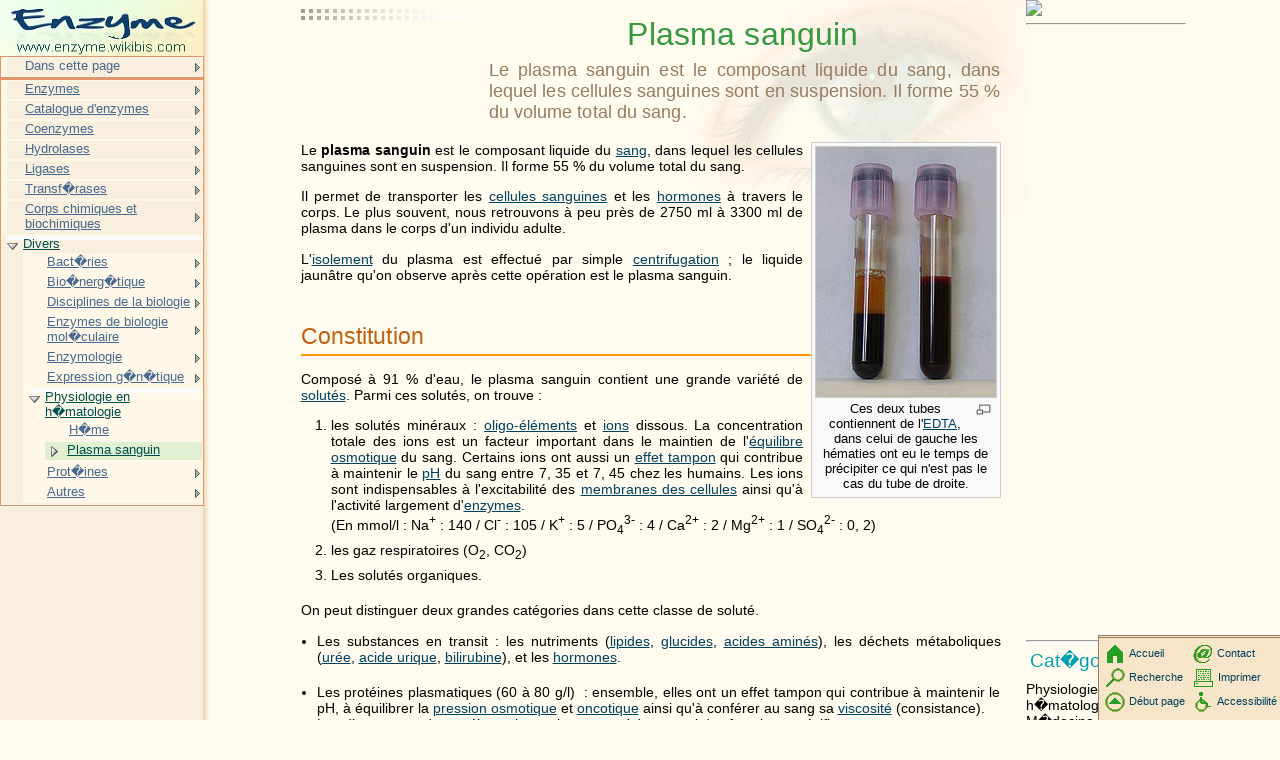

--- FILE ---
content_type: text/html; charset=UTF-8
request_url: http://www.enzyme.wikibis.com/plasma_sanguin.php
body_size: 13174
content:
<!DOCTYPE HTML PUBLIC "-//W3C//DTD HTML 4.01 Transitional//EN" "http://www.w3c.org/TR/1999/REC-html401-19991224/loose.dtd">
<HTML><!-- InstanceBegin template="Templates/modele_2008.dwt" codeOutsideHTMLIsLocked="false" --><HEAD>
<META http-equiv=Content-Type content="text/html; charset=iso-8859-1">
<!-- InstanceBeginEditable name="doctitle" -->
    <title>Plasma sanguin</title>
<!-- InstanceEndEditable -->
<!-- InstanceBeginEditable name="head" -->
    <meta name="description" content="Le plasma sanguin est le composant liquide du sang, dans lequel les cellules sanguines sont en suspension.">
<!-- InstanceEndEditable -->
<meta name="keywords" content="Ornithine d&eacute;carboxylase,Homonymie,Acide amin&eacute;,Ana&eacute;robiose,Bact&eacute;riologie,Carboxyle,EC,Enzyme,Lyase,Moeller (milieu),ODC">
<LINK href="http://www.wikibis.com/menu_fichiers/css_layout.css" type="text/css" rel=stylesheet>
<LINK href="http://www.wikibis.com/menu_fichiers/css_menus.css" type="text/css" rel=stylesheet>
<LINK href="http://www.wikibis.com/images/wiki_extract.css" type="text/css" rel=stylesheet>
<!--[if lt IE 7]>
	<SCRIPT src="http://www.wikibis.com/menu_fichiers/ie6_functions.js" type=text/javascript></SCRIPT>
	<LINK href="http://www.wikibis.com/menu_fichiers/ie6_styles.css" type="text/css" rel=stylesheet>
<![endif]-->
<link rel="stylesheet" type="text/css" href="http://www.wikibis.com/menu_fichiers/css_imprimante.css" media="print">
<SCRIPT src="http://www.wikibis.com/menu_fichiers/redim_functions.js" type=text/javascript></SCRIPT>
</HEAD>
<BODY>
<DIV id="content">
<div id="pubhautgauche" class="noimp">	<script type="text/javascript"><!--
		google_ad_client = "pub-6100875817574199";
		/* Wikibis Th�matique 180x90-01/08/08 */
		google_ad_slot = "4831590731";
		google_ad_width = 180;
		google_ad_height = 90;
	//-->
	</script>
	<script type="text/javascript"
		src="http://pagead2.googlesyndication.com/pagead/show_ads.js">
	</script></div>
<a name="haut"></a>
<!-- InstanceBeginEditable name="Contenu" -->

<h1>Plasma sanguin</h1>
<h2 class="stincagen">Le plasma sanguin est le composant liquide du sang, dans lequel les cellules sanguines sont en suspension. Il forme 55&nbsp;% du volume total du sang.</h2>

		
<div id="pubdroitevert" class="noimp">
	<a href="http://www.editions-humanis.com/nouveau.php" target="_blank"><img src="http://editions-humanis.com/Pubs/pub-humanis.jpg"></a>

  
   <hr>
   <div style="top:607px;width:160px">
	<script async src="//pagead2.googlesyndication.com/pagead/js/adsbygoogle.js"></script>
	<!-- Wikibis Adaptable -->
	<ins class="adsbygoogle"
	     style="display:block"
	     data-ad-client="ca-pub-4435944207080620"
	     data-ad-slot="3085642595"
	     data-ad-format="auto"></ins>
	<script>
		(adsbygoogle = window.adsbygoogle || []).push({});
	</script>
   </div>	<hr>

	<h3>Cat�gories :</h3>
	<p>Physiologie en h�matologie - M�decine transfusionnelle</p>
</div>
<div id="bodyContent">

			
			
									
			

<div class="thumb tright">
<div class="thumbinner" style="width:182px;"><a target="_blank" href="http://fr.wikipedia.org/wiki/Fichier:Blut-EDTA.jpg" class="image"><img alt="" src="illustrations/180px-blut-edta.jpg" width="180" height="250" class="thumbimage" /></a>
<div class="thumbcaption">
<div class="magnify"><a target="_blank" href="http://fr.wikipedia.org/wiki/Fichier:Blut-EDTA.jpg" class="internal" title="Agrandir"><img src="illustrations/magnify-clip.png" width="15" height="11" alt="" /></a></div>
Ces deux tubes contiennent de  l&#39;<a target="_blank" href="http://www.nutriment.wikibis.com/edta.php" title="EDTA">EDTA</a>,   dans  celui de  gauche les  h&eacute;maties ont eu le  temps de  pr&eacute;cipiter ce qui n&#39;est  pas le  cas du  tube de  droite. </div>
</div>
</div>
<p>Le <b>plasma sanguin</b> est  le  composant liquide du  <a target="_blank" href="http://www.hormone.wikibis.com/sang.php" title="Sang">sang</a>,   dans  lequel les  cellules sanguines sont  en  suspension. Il  forme 55&nbsp;% du  volume total du  sang. </p>
<p>Il permet de  transporter les  <a target="_blank" href="http://www.wikanatomie.com/cellule_sanguine.php" title="Cellule sanguine">cellules sanguines</a> et  les  <a target="_blank" href="http://www.sexophysio.com/hormone.php" title="Hormone">hormones</a> &agrave;  travers le  corps. Le  plus souvent,   nous retrouvons &agrave;  peu pr&egrave;s de  2750 ml &agrave;  3300 ml de  plasma dans  le  corps d&#39;un individu adulte. </p>
<p>L&#39;<a target="_blank" href="http://fr.wikipedia.org/wiki/Isolement#Biologie_et_chimie" title="Isolement">isolement</a> du  plasma est  effectu&eacute; par simple <a target="_blank" href="http://fr.wikipedia.org/wiki/Centrifugation" title="Centrifugation">centrifugation</a>&nbsp;; le  liquide jaun&acirc;tre qu&#39;on observe apr&egrave;s cette op&eacute;ration est  le  plasma sanguin. </p>


<h2> <span class="mw-headline" id="Constitution">Constitution</span></h2>
<p>Compos&eacute; &agrave;  91&nbsp;% d&#39;eau,   le  plasma sanguin contient une grande vari&eacute;t&eacute; de  <a target="_blank" href="http://www.chimiegenerale.com/solute.php" title="Solut&eacute;">solut&eacute;s</a>. Parmi ces solut&eacute;s,   on trouve&nbsp;:</p>
<ol>
<li>les solut&eacute;s min&eacute;raux&nbsp;: <a target="_blank" href="http://www.nutrition.wikibis.com/oligo-element.php" title="Oligo-&eacute;l&eacute;ments" class="mw-redirect">oligo-&eacute;l&eacute;ments</a> et  <a target="_blank" href="http://www.chimie-analytique.wikibis.com/ion.php" title="Ion">ions</a> dissous. La concentration totale des  ions est  un facteur important dans  le  maintien de  l&#39;<a target="_blank" href="http://fr.wikipedia.org/wiki/Isotonie" title="Isotonie">&eacute;quilibre osmotique</a> du  sang. Certains ions ont aussi un <a target="_blank" href="http://www.chimie-analytique.wikibis.com/solution_tampon.php" title="Effet tampon" class="mw-redirect">effet tampon</a> qui contribue &agrave;  maintenir le  <a target="_blank" href="http://www.bonne-mesure.com/potentiel_hydrogene.php" title="Potentiel hydrog&egrave;ne">pH</a> du  sang entre 7,  35 et  7,  45 chez les  humains. Les  ions sont  indispensables &agrave;  l&#39;excitabilit&eacute; des  <a target="_blank" href="http://fr.wikipedia.org/wiki/Membrane_(biologie)" title="Membrane cellulaire" class="mw-redirect">membranes des  cellules</a> ainsi qu&#39;&agrave; l&#39;activit&eacute; largement d&#39;<a href="enzyme.php" title="Enzyme">enzymes</a>. <br />
 (En mmol/l&nbsp;: Na<sup>+</sup>&nbsp;: 140 / Cl<sup>-</sup>&nbsp;: 105 / K<sup>+</sup>&nbsp;: 5 / PO<sub>4</sub><sup>3-</sup>&nbsp;: 4 / Ca<sup>2+</sup>&nbsp;: 2 / Mg<sup>2+</sup>&nbsp;: 1 / SO<sub>4</sub><sup>2-</sup>&nbsp;: 0,  2) </li>
<li>les gaz respiratoires (O<sub>2</sub>,   CO<sub>2</sub>) </li>
<li>Les solut&eacute;s organiques. </li>
</ol>
<p>On peut distinguer deux grandes cat&eacute;gories dans  cette classe de  solut&eacute;. </p>
<ul>
<li>Les substances en  transit&nbsp;: les  nutriments (<a target="_blank" href="http://www.nutrition.wikibis.com/lipide.php" title="Lipide">lipides</a>,   <a target="_blank" href="http://www.glucide.wikibis.com/glucide.php" title="Glucide">glucides</a>,   <a href="acide_amine.php" title="Acides amin&eacute;s" class="mw-redirect">acides amin&eacute;s</a>),   les  d&eacute;chets m&eacute;taboliques (<a target="_blank" href="http://www.lagrandepoubelle.com/wikibis/ecologie/uree.php" title="Ur&eacute;e">ur&eacute;e</a>,   <a target="_blank" href="http://www.lagrandepoubelle.com/wikibis/ecologie/acide_urique.php" title="Acide urique">acide urique</a>,   <a target="_blank" href="http://fr.wikipedia.org/wiki/Bilirubine" title="Bilirubine">bilirubine</a>),   et  les  <a target="_blank" href="http://www.sexophysio.com/hormone.php" title="Hormone">hormones</a>. </li>
</ul>
<ul>
<li>Les prot&eacute;ines plasmatiques (60 &agrave;  80 g/l) &nbsp;: ensemble,   elles ont un effet tampon qui contribue &agrave;  maintenir le  pH,   &agrave;  &eacute;quilibrer la <a target="_blank" href="http://fr.wikipedia.org/wiki/Osmose" title="Pression osmotique" class="mw-redirect">pression osmotique</a> et  <a target="_blank" href="http://fr.wikipedia.org/wiki/Osmose#Pression_osmotique" title="Pression oncotique" class="mw-redirect">oncotique</a> ainsi qu&#39;&agrave; conf&eacute;rer au sang sa <a target="_blank" href="http://www.bonne-mesure.com/viscosite.php" title="Viscosit&eacute;">viscosit&eacute;</a> (consistance). <br />
Les divers types de  prot&eacute;ines plasmatiques poss&egrave;dent aussi des  fonctions sp&eacute;cifiques. </li>
</ul>
<div id="pubinter" class="noimp"></div>
<h2> <span class="mw-headline" id="Les_prot.C3.A9ines_plasmatiques">Les prot&eacute;ines plasmatiques</span></h2>
<p>Le plasma contiendrait trois cents prot&eacute;ines diff&eacute;rentes. </p>
<p>Les prot&eacute;ines les  plus repr&eacute;sent&eacute;es en  proportion sont  les  suivantes&nbsp;:</p>
<ul>
<li><a target="_blank" href="http://www.proteine.wikibis.com/albumine.php" title="Albumine">Albumine</a>. &nbsp;: + de  50&nbsp;%</li>
<li><a target="_blank" href="http://www.glucide.wikibis.com/anticorps.php" title="Anticorps">Anticorps</a> (= Immunoglobulines) &nbsp;: 20&nbsp;% (principalement des  IgG) </li>
<li><a target="_blank" href="http://www.glucide.wikibis.com/fibrinogene.php" title="Fibrinog&egrave;ne">Fibrinog&egrave;ne</a>&nbsp;: 5&nbsp;%</li>
<li>Alpha 1 antitrypsine&nbsp;: 4&nbsp;%</li>
<li>Alpha 2 macroglobuline&nbsp;: 4&nbsp;%</li>
<li><a target="_blank" href="http://fr.wikipedia.org/wiki/Transferrine" title="Transferrine">Transferrine</a>&nbsp;: 3&nbsp;%</li>
<li><a target="_blank" href="http://www.nutriment.wikibis.com/lipoproteine.php" title="Lipoprot&eacute;ine">Lipoprot&eacute;ines</a> (<a target="_blank" href="http://fr.wikipedia.org/wiki/HDL" title="HDL">HDL</a> et  <a target="_blank" href="http://fr.wikipedia.org/wiki/LDL" title="LDL">LDL</a>) &nbsp;: 8&nbsp;%</li>
</ul>
<p>Cependant m&ecirc;me des  prot&eacute;ines faiblement repr&eacute;sent&eacute;es en  quantit&eacute; peuvent avoir des  fonctions principales pour l&#39;organisme. </p>
<p>On peut distinguer plusieurs grandes cat&eacute;gories de  fonctions assum&eacute;es par les  prot&eacute;ines plasmatiques&nbsp;:</p>
<h3> <span class="mw-headline" id="Grandes_fonctions_des_prot.C3.A9ines_plasmatiques">Grandes fonctions des  prot&eacute;ines plasmatiques</span></h3>
<h4> <span class="mw-headline" id="Le_maintien_de_la_pression_oncotique_des_vaisseaux">Le maintien de  la pression oncotique des  vaisseaux</span></h4>
<p> (maintien de  l&#39;eau dans  les  vaisseaux) </p>
<p>L&#39;albumine,   comme prot&eacute;ine majoritaire,   est  principale pour cette fonction. En  cas d&#39;<a target="_blank" href="http://www.traitement-chirurgical.wikibis.com/hemorragie.php" title="H&eacute;morragie">h&eacute;morragie</a> massive ou de  <a target="_blank" href="http://fr.wikipedia.org/wiki/Br%C3%BBlure" title="Br&ucirc;lure">br&ucirc;lure</a> majeure,   la pression oncotique peut ainsi &ecirc;tre r&eacute;tablie par l&#39;injection de  concentr&eacute;s d&#39;albumine. </p>
<h4> <span class="mw-headline" id="Le_transport_de_mol.C3.A9cules">Le transport de  mol&eacute;cules</span></h4>
<p>L&#39;<a target="_blank" href="http://www.proteine.wikibis.com/albumine.php" title="Albumine">albumine</a> transporte de  nombreuses mol&eacute;cules&nbsp;: hormones,   acides gras,   bilirubine,   Ca <sup>2+</sup>,   et  contient des  sites de  fixation aux <a target="_blank" href="http://www.addictopedia.com/drogue.php" title="Drogue">drogues</a>. C&#39;est  pourquoi toute perturbation de  l&#39;albumin&eacute;mie entra&icirc;ne une <a target="_blank" href="http://www.bonne-mesure.com/erreur_(metrologie).php" title="Erreur (m&eacute;trologie)">erreur</a> sur  la mesure de  la concentration de  ces mol&eacute;cules. </p>
<p>La <a target="_blank" href="http://fr.wikipedia.org/wiki/Transferrine" title="Transferrine">transferrine</a> transporte le  fer. </p>
<p>La <a target="_blank" href="http://fr.wikipedia.org/wiki/Ferroxidase" title="C&eacute;ruloplasmine" class="mw-redirect">c&eacute;ruloplasmine</a> fixe le  cuivre. </p>
<p>Les <a target="_blank" href="http://www.nutriment.wikibis.com/lipoproteine.php" title="Lipoprot&eacute;ine">lipoprot&eacute;ines</a> transportent les  lipides. </p>
<h4> <span class="mw-headline" id="La_d.C3.A9fense_immunitaire_humorale">La d&eacute;fense immunitaire humorale</span></h4>
<p>Les immunoglobulines sont  secr&eacute;t&eacute;es par les  <a target="_blank" href="http://fr.wikipedia.org/wiki/Plasmocyte" title="Plasmocyte">plasmocytes</a> dans  la <a target="_blank" href="http://www.transplantation-medicale.wikibis.com/moelle_osseuse.php" title="Moelle osseuse">m&oelig;lle osseuse</a>. Elles passent ensuite dans  le  sang. </p>
<p>Trois <a target="_blank" href="http://www.mon-genome.com/isotype.php" title="Isotype">isotypes</a> sont  pr&eacute;sents en  quantit&eacute;s significatives dans  le  plasma&nbsp;:</p>
<ul>
<li>les IgG&nbsp;: 75%,   </li>
<li>les IgA&nbsp;: 20%,   </li>
<li>les IgM&nbsp;:&nbsp;5%. </li>
</ul>
<p>Les immunoglobulines se fixent aux agents pathog&egrave;nes (<a target="_blank" href="http://www.medecine-veterinaire.wikibis.com/virus.php" title="Virus">virus</a>,   <a target="_blank" href="http://www.bacteriologie.wikibis.com/bacteria.php" title="Bact&eacute;rie" class="mw-redirect">bact&eacute;ries</a>,   <a target="_blank" href="http://fr.wikipedia.org/wiki/Parasite" title="Parasite">parasites</a>&hellip;) Une fois fix&eacute;es,   elles vont permettre leur &eacute;limination de  trois mani&egrave;res diff&eacute;rentes&nbsp;:</p>
<ul>
<li>La <a target="_blank" href="http://fr.wikipedia.org/wiki/Lyse" title="Lyse">lyse</a> assist&eacute;e par les  <a target="_blank" href="http://www.glucide.wikibis.com/anticorps.php" title="Anticorps">anticorps</a>&nbsp;: certaines cellules (<i><a target="_blank" href="http://fr.wikipedia.org/wiki/Lymphocyte_NK" title="Lymphocyte NK">Natural Killer</a></i> surtout) poss&egrave;dent des  r&eacute;cepteurs aux immunoglobulines. Les  immunoglobulines vont par cons&eacute;quent relier l&#39;agent pathog&egrave;ne &agrave;  une cellule charg&eacute;e de  le  d&eacute;truire. Le  <a target="_blank" href="http://fr.wikipedia.org/wiki/Lymphocyte_NK" title="Lymphocyte NK">NK</a> va relarguer des  substances toxiques qui vont perforer la membrane plasmique de  sa cible. </li>
<li>L&#39;<a target="_blank" href="http://fr.wikipedia.org/wiki/Opsonisation" title="Opsonisation">opsonisation</a>. Le  principe est  le  m&ecirc;me&nbsp;: l&#39;anticorps relie un agent pathog&egrave;ne &agrave;  une cellule. Mais cette fois-ci la cellule (<a target="_blank" href="http://fr.wikipedia.org/wiki/Macrophage" title="Macrophage">macrophage</a> par exemple) sera en  mesure de  <a target="_blank" href="http://fr.wikipedia.org/wiki/Phagocytose" title="Phagocytose">phagocyter</a> (absorber) le  pathog&egrave;ne. </li>
<li>La lyse par le  <a target="_blank" href="http://fr.wikipedia.org/wiki/Syst%C3%A8me_du_compl%C3%A9ment" title="Syst&egrave;me du compl&eacute;ment">compl&eacute;ment</a>. Cette &eacute;limination fait intervenir un autre type de  prot&eacute;ines plasmatiques&nbsp;: les  <a target="_blank" href="http://fr.wikipedia.org/wiki/Syst%C3%A8me_du_compl%C3%A9ment" title="Syst&egrave;me du compl&eacute;ment">prot&eacute;ines du  compl&eacute;ment</a>. Le  compl&eacute;ment s&#39;active spontan&eacute;ment en  pr&eacute;sence d&#39;un organisme &eacute;tranger. Les  cellules du  corps s&#39;en prot&egrave;gent par des  prot&eacute;ines inhibitrices. En  absence d&#39;inhibition,   l&#39;activation du  compl&eacute;ment finit par lyser les  membranes des  cellules cibl&eacute;es. Le  compl&eacute;ment peut par cons&eacute;quent s&#39;activer seul mais la pr&eacute;sence d&#39;anticorps fix&eacute;s va avoir un r&ocirc;le de  <a href="http://fr.wiktionary.org/wiki/potentialiser" class="extiw" title="wikt:potentialiser">potentialisation</a>. </li>
</ul>
<h4> <span class="mw-headline" id="La_coagulation_sanguine">La <a target="_blank" href="http://fr.wikipedia.org/wiki/Coagulation_sanguine" title="Coagulation sanguine">coagulation sanguine</a></span></h4>
<p>Les prot&eacute;ines impliqu&eacute;es sont  les  facteurs de  la <a target="_blank" href="http://fr.wikipedia.org/wiki/Coagulation_sanguine" title="Coagulation sanguine">coagulation</a>. Ces facteurs sont  synth&eacute;tis&eacute;s par le  <a target="_blank" href="http://www.nutrition.wikibis.com/foie.php" title="Foie">foie</a>. </p>
<p>Les facteurs de  la coagulation vont s&#39;activer en  une &laquo;cascade enzymatique&raquo; lors de  la l&eacute;sion du  vaisseau sanguin. L&#39;image de  cascade est  utilis&eacute;e pour vulgariser le  fait que les  facteurs s&#39;activent les  uns apr&egrave;s les  autres. La conclusion de  cette cascade est  la formation du  <a target="_blank" href="http://fr.wikipedia.org/wiki/Thrombus" title="Caillot" class="mw-redirect">caillot</a> de  <a target="_blank" href="http://www.proteine.wikibis.com/fibrine.php" title="Fibrine">fibrine</a> qui va permettre de  stopper l&#39;h&eacute;morragie. </p>
<h3> <span class="mw-headline" id="Le_fractionnement_des_prot.C3.A9ines_plasmatiques">Le fractionnement des  prot&eacute;ines plasmatiques</span></h3>
<p>De nombreux laboratoires ont d&eacute;velopp&eacute; une activit&eacute; de  fractionnement du  plasma. <br />
Le fractionnement consiste &agrave;  purifier une ou plusieurs prot&eacute;ines du  plasma,   le  premier objectif &eacute;tant de  compenser des  d&eacute;ficits inn&eacute;s ou acquis. </p>
<p>Les principales prot&eacute;ines fractionn&eacute;es sont&nbsp;:</p>
<h4> <span class="mw-headline" id="L.E2.80.99albumine">L&#39;albumine</span></h4>
<p>Elle est  indiqu&eacute;e dans  le  <a target="_blank" href="http://fr.wikipedia.org/wiki/Hypovol%C3%A9mie" title="Choc hypovol&eacute;mique" class="mw-redirect">choc hypovol&eacute;mique</a> (h&eacute;morragie grave) avec hypoalbumin&eacute;mie. Elle  est  aussi utilis&eacute;e chez le  <a target="_blank" href="http://fr.wikipedia.org/wiki/Br%C3%BBlure#Traitement_des_br.C3.BBlures" title="Br&ucirc;lure">grand br&ucirc;l&eacute;</a> ou chez le  <a target="_blank" href="http://www.nutrition.wikibis.com/cirrhose.php" title="Cirrhose">cirrhotique</a> (pour limiter l&#39;<a target="_blank" href="http://fr.wikipedia.org/wiki/Ascite" title="Ascite">ascite</a>). </p>
<h4> <span class="mw-headline" id="Les_immunoglobulines_polyvalentes_.28IgG.29">Les immunoglobulines polyvalentes (IgG) </span></h4>
<p>Elles sont  indiqu&eacute;es chez le  d&eacute;ficitaire en  immunoglobulines qui subirait des  infections extr&ecirc;mement graves sans la protection de  ces anticorps. </p>
<p>Elles sont  aussi utilis&eacute;es dans  la plupart de  pathologies <a target="_blank" href="http://www.nutrition.wikibis.com/maladie_auto-immune.php" title="Auto-immun" class="mw-redirect">auto-immunitaires</a>. En  effet,   dans  ces maladies,   le  <a target="_blank" href="http://www.transplantation-medicale.wikibis.com/systeme_immunitaire.php" title="Syst&egrave;me immunitaire">dispositif immunitaire</a> est  &laquo;d&eacute;r&eacute;gl&eacute;&raquo; et  s&#39;attaque au corps. Les  immunoglobulines issues de  donneurs &laquo;sains&raquo; vont par cons&eacute;quent permettre de  &laquo;r&eacute;&eacute;quilibrer&raquo; le  dispositif immunitaire. </p>
<h4> <span class="mw-headline" id="Les_facteurs_de_coagulation">Les facteurs de  coagulation</span></h4>
<p>Les d&eacute;ficits de  la coagulation sont  assez fr&eacute;quents&nbsp;: ce sont  les  <a target="_blank" href="http://fr.wikipedia.org/wiki/H%C3%A9mophilie" title="H&eacute;mophilie">h&eacute;mophilies</a>. </p>
<p>Les h&eacute;mophiles A sont  les  plus nombreux (approximativement 2&nbsp;500 en  France),   ils sont  d&eacute;ficitaires en  <a target="_blank" href="http://fr.wikipedia.org/wiki/Facteur_VIII" title="Facteur VIII">facteur VIII</a>. Viennent ensuite les  h&eacute;mophiles B (approximativement 600 en  France) qui sont  d&eacute;ficitaires en  <a target="_blank" href="http://fr.wikipedia.org/wiki/Facteur_anti-h%C3%A9mophilique_B" title="Facteur IX" class="mw-redirect">facteur IX</a>. Il  existe aussi des  d&eacute;ficitaires en  <a target="_blank" href="http://fr.wikipedia.org/wiki/Facteur_de_von_Willebrand" title="Facteur de von Willebrand">facteur de  von Willebrand</a>,   en  <a target="_blank" href="http://fr.wikipedia.org/wiki/Facteur_anti-h%C3%A9mophilique_B" title="Facteur IX" class="mw-redirect">facteur IX</a>,   en  <a target="_blank" href="http://fr.wikipedia.org/wiki/Proconvertine" title="Facteur VII" class="mw-redirect">facteur VII</a> en  <a target="_blank" href="http://fr.wikipedia.org/wiki/Facteur_Laki-Lorand" title="Facteur XIII" class="mw-redirect">facteur XIII</a>. </p>
<p>Des concentr&eacute;s de  plusieurs facteurs (complexes pro-thrombiques) sont  commercialis&eacute;s comme <a target="_blank" href="http://fr.wikipedia.org/wiki/Antidote" title="Antidote">antidote</a> aux anti-vitamines K&nbsp;: la <a target="_blank" href="http://www.nutriment.wikibis.com/vitamine_k.php" title="Vitamine K">vitamine K</a> entre dans  la synth&egrave;se de  nombreux facteurs de  la coagulation. Chez les  patients avec des  risques cardiovasculaires,   on limite les  risques de  formation de  caillots par des  anti-vitamines K. En  cas de  surdosage ou d&#39;h&eacute;morragie grave,   il  peut &ecirc;tre vital de  r&eacute;tablir rapidement la pr&eacute;sence de  la totalit&eacute; des  facteurs de  coagulation. C&#39;est  par cons&eacute;quent l&#39;indication majeure des  PPSB<sup id="cite_ref-0" class="reference"><a href="#cite_note-0"><span class="cite_crochet">[</span>1<span class="cite_crochet">]</span></a></sup>. </p>
<p>Le <a target="_blank" href="http://www.glucide.wikibis.com/fibrinogene.php" title="Fibrinog&egrave;ne">fibrinog&egrave;ne</a> et  le  facteur VII activ&eacute; peuvent aussi &ecirc;tre utilis&eacute;s dans  le  cas d&#39;h&eacute;morragies graves non contr&ocirc;l&eacute;es chez des  sujets non d&eacute;ficitaires. </p>
<h2> <span class="mw-headline" id="Sources">Sources</span></h2>
<p><a href="http://www.lfb.fr" class="external text" rel="nofollow">LFB Biom&eacute;dicaments</a> Unique acteur fran&ccedil;ais de  la transformation de  la prot&eacute;&iuml;ne plasmatique issue des  dons de  sang. </p>
<h2> <span class="mw-headline" id="R.C3.A9f.C3.A9rences">R&eacute;f&eacute;rences</span></h2>
<div class="references-small" style="column-count:1; -moz-column-count:1; -webkit-column-count:1;">
<div style="font-size: 85%">
<ol class="references">
<li id="cite_note-0"><span class="renvois_vers_le_texte"><a href="#cite_ref-0">&#8593;</a></span> <b>Fraction P. P. S. B. </b>&nbsp;: fraction du  plasma qui contient la <b>p</b>rothrombine,   la <b>p</b>roconvertine,   le  facteur <b>S</b>tuart et  le  facteur antih&eacute;mophilique <b>B</b> (<i>Parmacologie</i>,   Yvan Touitou,   Elsevier Masson,   2007,   p 250) </li>
</ol>
</div>
</div>
<p><br /></p>


</div>
<table style="float:none;text-align:center;padding:0px;margin:0px;margin-bottom:8px">
<tr><td>
   <h3 style="margin:0px;text-align:left;">Recherche sur Google Images :</h3>
<hr>
</td></tr>
<tr><td>
   <span style="float:left;display:block;width:150px"
      <a target="_blank" alt="� plasma sanguin KIRSCH" title="� plasma sanguin KIRSCH" href = "http://images.google.com/imgres?imgurl=http://www.laboandco.com/media/catalog/product/cache/2/image/5e06319eda06f020e43594a9c230972d/philipp-kirsch/congelateur-plasma-sanguin/congelateur-176-max0.jpg&imgrefurl=http://www.laboandco.com/medical/congelateur-professionnel/congelateur-a-plasma-sanguin-kirsch-froster-bl-176.html>"
         <img style="border:1px solid gray;margin-right:5px" src="illustrations/N4p5vWMoHl0yQM_.jpg">
      </a>
      <br><i>&quot;� <b>plasma sanguin</b> KIRSCH&quot;</i>
   </span>
   <br>L'image ci-contre est extraite du site <a target="_blank" href = http://www.laboandco.com/medical/congelateur-professionnel/congelateur-a-plasma-sanguin-kirsch-froster-bl-176.html>laboandco.com</a>
   <p><small style='color:#707070'>Il est possible que cette image soit r�duite par rapport � l'originale. Elle est peut-�tre prot�g�e par des droits d'auteur.</small></p>
   <a target="_blank"href = http://www.laboandco.com/media/catalog/product/cache/2/image/5e06319eda06f020e43594a9c230972d/philipp-kirsch/congelateur-plasma-sanguin/congelateur-176-max0.jpg>Voir l'image en taille r�elle (520 x 600 - 32 ko�-�jpg)</a>
   <br><br><a target="_blank" href='http://images.google.com/images?um=1&hl=fr&lr=&q="Plasma sanguin " '>Refaire la recherche sur Google Images</a>
</td></tr>
</table>

<table style="clear:both;float:none;padding:0px;margin:0px;margin-top:30px"><td>
   <h3 style="display:inline;margin:0px;text-align:left;">Recherche sur Amazone (livres) : </h3>
<hr>
<iframe style="position: relative; left: 20em; top: -62px;" src="http://rcm-fr.amazon.fr/e/cm?t=wwwtheatronsc-21&amp;o=8&amp;p=20&amp;l=qs1&amp;f=ifr" frameborder="0" height="54" scrolling="no" width="120"></iframe><div style='position: relative; top: -54px; overflow:hidden; width:562px;height:86px' ><iframe style='position:relative;left:-165px;top:-1px' src="http://rcm-fr.amazon.fr/e/cm?t=wwwtheatronsc-21&o=8&p=48&l=st1&mode=books-fr&search=facteur&nou=1&fc1=000000&lt1=_blank&lc1=3366FF&bg1=FFFFFF&f=ifr" marginwidth='0' marginheight='0' width='728' height='90' border='0' frameborder='0' style='border:none;' scrolling='no'></iframe></div></td></table>
<div id="pubpied" class="noimp"><hr style="position:relative;top:-40px;">
<script type="text/javascript"><!--
	google_ad_client = "pub-6100875817574199";
	/* Wikibis Pied 336x280 */
	google_ad_slot = "5769162897";
	google_ad_width = 336;
	google_ad_height = 280;
	//-->
</script>
<script type="text/javascript"
	src="http://pagead2.googlesyndication.com/pagead/show_ads.js">
</script></div>
<!-- InstanceEndEditable -->
  <hr>
  <DIV id="pied-texte">
	Ce texte est issu de l'encyclop�die Wikipedia. Vous pouvez consulter sa version originale dans cette encyclop�die � l'adresse <!-- InstanceBeginEditable name="EditRegion9" --><a target="_blank" href="http://fr.wikipedia.org/wiki/Plasma_sanguin">http://fr.wikipedia.org/wiki/Plasma_sanguin</a><!-- InstanceEndEditable -->.<br>
	
	<a target="_blank" href="http://fr.wikipedia.org/w/index.php?title=Plasma_sanguin&action=history">Voir la liste des contributeurs</a>.<br>
La version pr�sent�e ici � �t� extraite depuis cette source le <!-- InstanceBeginEditable name="EditRegion10" -->06/11/2009<!-- InstanceEndEditable -->.<br>
	Ce texte est disponible sous les termes de la <a target="_blank" href="http://fr.wikipedia.org/wiki/Wikip%C3%A9dia:Licence_de_documentation_libre_GNU">licence de documentation libre GNU </a> (GFDL).<br>
	La liste des d&eacute;finitions propos&eacute;es en t&ecirc;te de page est une s&eacute;lection parmi les r&eacute;sultats obtenus &agrave; l'aide de la commande &quot;define:&quot; de <a href="http://www.google.com" target="_blank">Google</a>.
	<br>
  	Cette page fait partie du projet <a href="http://www.wikibis.com" target="_blank"><b>Wikibis</b></a>.  </DIV>
  </DIV>
</DIV>
<div id="menu" class="noimp">
	<a href="index.php"><img src="menu_fichiers/enzyme.wikibis-logo.jpg" alt="Logo" width="203" height="56"></a>
  	<!-- InstanceBeginEditable name="dans-page" -->
<ul class="niveau1 danspage">
   <li class="sousmenu danspage"><a>Dans cette page</a>
      <ul class="niveau2">
         <li><a href="#haut">Haut de page</a></li>
         <li><a href="#Constitution">Constitution</a></li>
         <li class="sousmenu"><a href="#Les_prot.C3.A9ines_plasmatiques">Les prot&eacute;ines plasmatiques</a>
            <ul class="niveau3">
               <li><a href="#Grandes_fonctions_des_prot.C3.A9ines_plasmatiques">Grandes fonctions des prot&eacute;ines plasmatiques</a></li>
               <li><a href="#Le_fractionnement_des_prot.C3.A9ines_plasmatiques">Le fractionnement des prot&eacute;ines plasmatiques</a></li>
            </ul>
         </li>
         <li><a href="#Sources">Sources</a></li>
         <li><a href="#R.C3.A9f.C3.A9rences">R&eacute;f&eacute;rences</a></li>
      </ul>
   </li>
</ul>

<!-- InstanceEndEditable -->
	<!-- InstanceBeginEditable name="Menu" -->
	<ul class="niveau1">
		<li class="sousmenu"><a href="enzyme.php">Enzymes<span class="comment">Une enzyme est une mol�cule permettant d'acc�l�rer jusqu'� des millions de fois les r�actions...</span></a>
			<ul class="niveau2">
				<li class="sousmenu"><a href="isomerase.php">Isom�rase</a>
				</li>
				<li class="sousmenu"><a href="lyase.php">Lyase</a>
				</li>
				<li class="sousmenu"><a href="oxydo-reductase.php">Oxydor�ductase</a>
				</li>
				<li class="sousmenu"><a href="reductase.php">Oxydor�ductase (suite)</a>
				</li>
				<li><a href="base_de_donnees_des_enzymes.php">Base de donn�es des enzymes</a></li>
			</ul>
		</li>
		<li class="sousmenu"><a href="liste_d_enzymes.php">Catalogue d'enzymes<span class="comment">Cet article est une liste d'enzymes, tri�es par sous-cat�gories</span></a>
			<ul class="niveau2">
				<li class="sousmenu"><a href="5_10-methylenetetrahydrofolate_reductase.php">A</a>
				</li>
				<li class="sousmenu"><a href="beta-amyloide.php">B, C</a>
				</li>
				<li class="sousmenu"><a href="decarboxylase.php">D -> H</a>
				</li>
				<li class="sousmenu"><a href="isoenzyme.php">I -> O</a>
				</li>
				<li class="sousmenu"><a href="phosphatase.php">P</a>
				</li>
				<li class="sousmenu"><a href="ribonuclease_iii.php">R, S, T</a>
				</li>
				<li class="sousmenu"><a href="ugt1a1.php">U -> Z</a>
				</li>
			</ul>
		</li>
		<li class="sousmenu"><a href="coenzyme.php">Coenzymes<span class="comment">A l'exception des hydrolases, la majorit� des enzymes sont constitu�es de deux �l�ments ...</span></a>
			<ul class="niveau2">
				<li class="sousmenu"><a href="acide_alpha-lipoique.php">A, B, C</a>
				</li>
				<li class="sousmenu"><a href="flavine_adenine_dinucleotide.php">F -> N</a>
				</li>
				<li class="sousmenu"><a href="phosphate_de_pyridoxal.php">P -> Z</a>
				</li>
			</ul>
		</li>
		<li class="sousmenu"><a href="hydrolase.php">Hydrolases<span class="comment">Les hydrolases forment une classe d'enzymes qui catalysent les r�actions d'hydrolyse d'esters,...</span></a>
			<ul class="niveau2">
				<li><a href="calpaine.php">Calpa�ne</a></li>
				<li><a href="collagenase.php">Collag�nase</a></li>
				<li><a href="maltase.php">Maltase</a></li>
				<li><a href="phosphodiesterase.php">Phosphodiest�rase</a></li>
				<li><a href="tryptophane_desaminase.php">Tryptophane d�saminase</a></li>
				<li><a href="urease.php">Ur�ase</a></li>
			</ul>
		</li>
		<li class="sousmenu"><a href="ligase.php">Ligases<span class="comment">En biochimie, une ligase est une enzyme qui catalyse la jonction de deux mol�cules par de...</span></a>
			<ul class="niveau2">
				<li><a href="adn_ligase.php">ADN ligase</a></li>
				<li><a href="aminoacyl-arnt_synthetase.php">Aminoacyl-ARNt synth�tase</a></li>
				<li><a href="synthase.php">Synthase</a></li>
				<li><a href="synthetase.php">Synth�tase</a></li>
			</ul>
		</li>
		<li class="sousmenu"><a href="transferase.php">Transf�rases<span class="comment">En biochimie, une transf�rase est une enzyme dont le r�le est de catalyser le transfert de...</span></a>
			<ul class="niveau2">
				<li><a href="adn_methyltransferase.php">ADN m�thyltransf�rase</a></li>
				<li><a href="adn_polymerase.php">ADN polym�rase</a></li>
				<li><a href="arn_polymerase.php">ARN polym�rase</a></li>
				<li><a href="glucuronyltransferase.php">Glucuronyltransf�rase</a></li>
				<li><a href="hexokinase.php">Hexokinase</a></li>
				<li class="sousmenu"><a href="kinase.php">Kinase</a>
				</li>
				<li class="sousmenu"><a href="mtor.php">Kinase (suite)</a>
				</li>
				<li><a href="ornithine_carbamoyltransferase.php">Ornithine carbamoyltransf�rase</a></li>
				<li><a href="phosphofructokinase.php">Phosphofructokinase</a></li>
				<li><a href="phosphorylase.php">Phosphorylase</a></li>
			</ul>
		</li>
		<li class="sousmenu"><a href="acide_amine.php">Corps chimiques et biochimiques<span class="comment">Un acide amin� est une mol�cule organique poss�dant un squelette carbon�...</span></a>
			<ul class="niveau2">
				<li><a href="acide_amine.php">Acide amin�</a></li>
				<li class="sousmenu"><a href="base_azotee.php">Acides nucl�iques</a>
				</li>
				<li><a href="acide_phosphorique.php">Acide phosphorique</a></li>
				<li class="sousmenu"><a href="amidon.php">Glucanes</a>
				</li>
				<li class="sousmenu"><a href="carbone.php">Moll�cules</a>
				</li>
				<li class="sousmenu"><a href="chloroplaste.php">Organites</a>
				</li>
				<li class="sousmenu"><a href="reaction_chimique.php">R�actions chimiques</a>
				</li>
			</ul>
		</li>
		<li class="deploye"><a href="escherichia_coli.php">Divers<span class="comment">Escherichia coli, aussi nomm� colibacille ou E.  coli, est une bact�rie intestinale des mammif�res...</span></a>
			<ul class="niveau2 deploye">
				<li class="sousmenu"><a href="escherichia_coli.php">Bact�ries<span class="comment">Escherichia coli, aussi nomm� colibacille ou E.  coli, est une bact�rie intestinale des mammif�res...</span></a>
					<ul class="niveau3">
						<li><a href="escherichia_coli.php">Escherichia coli</a></li>
						<li><a href="thermus_aquaticus.php">Thermus aquaticus</a></li>
					</ul>
				</li>
				<li class="sousmenu"><a href="atpase.php">Bio�nerg�tique<span class="comment">Les ATPases membranaires sont une classe d'enzymes li�es au m�tabolisme �nerg�tique, qui hydrolysent...</span></a>
					<ul class="niveau3">
						<li><a href="atpase.php">ATPase</a></li>
						<li><a href="chaine_respiratoire.php">Cha�ne respiratoire</a></li>
						<li><a href="cycle_de_krebs.php">Cycle de Krebs</a></li>
					</ul>
				</li>
				<li class="sousmenu"><a href="biologie_moleculaire.php">Disciplines de la biologie<span class="comment">La biologie mol�culaire est une discipline scientifique au croisement de la g�n�tique, de la biochimie...</span></a>
					<ul class="niveau3">
						<li><a href="biologie_moleculaire.php">Biologie mol�culaire</a></li>
						<li><a href="microbiologie.php">Microbiologie</a></li>
					</ul>
				</li>
				<li class="sousmenu"><a href="enzyme_de_biologie_moleculaire.php">Enzymes de biologie mol�culaire<span class="comment">En biologie mol�culaire, les enzymes sont les outils pour manipuler l'ADN.</span></a>
					<ul class="niveau3">
						<li><a href="adn_gyrase.php">ADN gyrase</a></li>
						<li><a href="adn_topoisomerase.php">ADN topo�som�rase</a></li>
						<li><a href="eco_ri.php">Eco RI</a></li>
						<li><a href="enzyme_de_restriction.php">Enzyme de restriction</a></li>
						<li><a href="peptide_non_ribosomal.php">Peptide non ribosomal</a></li>
						<li><a href="sites_de_restriction.php">Sites de restriction</a></li>
						<li><a href="taq_polymerase.php">Taq polym�rase</a></li>
					</ul>
				</li>
				<li class="sousmenu"><a href="allosterie.php">Enzymologie<span class="comment">L'allost�rie est un mode de r�gulation de l'activit� d'une enzyme par lequel la fixation d'une...</span></a>
					<ul class="niveau3">
						<li><a href="allosterie.php">Allost�rie</a></li>
						<li><a href="apoenzyme.php">Apoenzyme</a></li>
						<li><a href="cofacteur_(biochimie).php">Cofacteur</a></li>
						<li><a href="nomenclature_ec.php">Nomenclature EC / Classification EC</a></li>
					</ul>
				</li>
				<li class="sousmenu"><a href="allele.php">Expression g�n�tique<span class="comment">On nomme all�les les diff�rentes versions d'un m�me g�ne. Chaque all�le se diff�rencie par...</span></a>
					<ul class="niveau3">
						<li><a href="allele.php">All�le</a></li>
						<li><a href="arn_interferent.php">ARN interf�rent</a></li>
						<li><a href="phosphorylation.php">Phosphorylation</a></li>
						<li><a href="ribosome.php">Ribosome</a></li>
						<li><a href="ribonuclease.php">Ribonucl�ases</a></li>
					</ul>
				</li>
				<li class="deploye"><a href="heme.php">Physiologie en h�matologie<span class="comment">Un h�me est un cofacteur contenant un atome de fer permettant de accueillir un gaz diatomique...</span></a>
					<ul class="niveau3 deploye">
						<li><a href="heme.php">H�me<span class="comment">Un h�me est un cofacteur contenant un atome de fer permettant de accueillir un gaz diatomique...</span></a></li>
						<li class="deploye spage"><a href="plasma_sanguin.php">Plasma sanguin<span class="comment">Le plasma sanguin est le composant liquide du sang, dans lequel les cellules sanguines sont en suspension.</span></a></li>
					</ul>
				</li>
				<li class="sousmenu"><a href="peptidase.php">Prot�ines<span class="comment">Les peptidases sont des enzymes qui brisent les liaisons peptidiques des prot�ines.</span></a>
					<ul class="niveau3">
						<li><a href="peptidase.php">Peptidase</a></li>
						<li><a href="proteine_phosphatase.php">Prot�ine phosphatase</a></li>
						<li><a href="proteine_precurtrice_de_l_amyloide.php">Prot�ine pr�curtrice de l'amylo�de</a></li>
					</ul>
				</li>
				<li class="sousmenu"><a href="anticorps_irregulier.php">Autres<span class="comment">Un anticorps est qualifi� d'irr�gulier par les immuno-h�matologistes quand il n'est pas toujours...</span></a>
					<ul class="niveau3">
						<li><a href="anticorps_irregulier.php">Anticorps irr�gulier</a></li>
						<li><a href="apoptose.php">Apoptose</a></li>
						<li><a href="cytoplasme.php">Cytoplasme</a></li>
						<li><a href="formule_brute.php">Formule brute</a></li>
						<li><a href="groupement_prosthetique.php">Groupement prosth�tique</a></li>
						<li><a href="lysozyme.php">Lysozyme</a></li>
						<li><a href="peptide.php">Peptide</a></li>
						<li><a href="recepteur_tyrosine_kinase.php">R�cepteur Tyrosine Kinase</a></li>
						<li><a href="retroviridae.php">Retroviridae</a></li>
						<li><a href="chiralite_(chimie).php">Chiralit�</a></li>
					</ul>
				</li>
			</ul>
		</li>
	</ul>
	<!-- InstanceEndEditable -->
 
</DIV>
<DIV ID="comment"></DIV>
<div id="pub-droite" class="noimp">
	<div id="boutons-droits">
	   <div style="position:relative;left:4px;top:3px">
		<a href="index.php" accesskey="1"><img src="http://www.wikibis.com/menu_fichiers/accueil.gif" alt="" align="top">Accueil</a>
		<!-- InstanceBeginEditable name="recherche" -->
		  <a href="recherche.php" accesskey="4"><img src="http://www.wikibis.com/menu_fichiers/recherche.gif" alt="" align="top">Recherche</a>
		<!-- InstanceEndEditable -->
		<a href="#haut" accesskey="2"><img src="http://www.wikibis.com/menu_fichiers/haut.gif" alt="Aller au contenu" align="top">D&eacute;but page</a>
	   </div>
	   <div style="position:relative;left:92px;top:-69px">
		<!-- InstanceBeginEditable name="contact" -->
		  <a href="contact.php"><img src="http://www.wikibis.com/menu_fichiers/enveloppe.gif" alt="Contact" align="top">Contact</a>
		<!-- InstanceEndEditable -->
		<a href="JavaScript:impdoc();"><img src="http://www.wikibis.com/menu_fichiers/imprime.gif" alt="Imprimer" align="top">Imprimer</a>
		<!-- InstanceBeginEditable name="accessibilite" -->
		  <a href="handicap.php" accesskey="0"><img src="http://www.wikibis.com/menu_fichiers/access-handicap.gif" alt="liens d'&eacute;vitement et raccourcis clavier" align="top">Accessibilit&eacute;</a>
		<!-- InstanceEndEditable -->
	   </div>
	   <a href="#menutop" accesskey="3"><img src="http://www.wikibis.com/menu_fichiers/empty.gif" alt="Aller au menu"></a>
  	</div>
	
	<div id="liens-ext">
		 
 	</div>

	
</div>
<script type="text/javascript">
 document.getElementById("content").focus();
</script>

 
<!-- RankSpirit Code //-->
<script language="JavaScript1.1" type="text/javascript">
<!--
LRef = document.referrer; LDate = new Date();
LConc = '<img width="0" height="0" border="0" src="http://www.wikibis.com/log.php?&hl='+LDate.getHours()+'x'+LDate.getMinutes()+'x'+LDate.getSeconds();
if(parseFloat(navigator.appVersion)>=4)
{LScreen=screen;LConc +='&r=' + LScreen.width + 'x' + LScreen.height + 'x' + LScreen.pixelDepth + 'x' + LScreen.colorDepth;}
document.write(LConc + '&ref=' + LRef.replace(/[<>"]/g, '').replace(/&/g, '$') + '"Zapman">');
//-->
</script>
<!-- End of RankSpirit Code //-->
</BODY><!-- InstanceEnd --></HTML>


--- FILE ---
content_type: text/html; charset=utf-8
request_url: https://www.google.com/recaptcha/api2/aframe
body_size: 266
content:
<!DOCTYPE HTML><html><head><meta http-equiv="content-type" content="text/html; charset=UTF-8"></head><body><script nonce="Fc5-hnWyYkTFrHIvuIJroA">/** Anti-fraud and anti-abuse applications only. See google.com/recaptcha */ try{var clients={'sodar':'https://pagead2.googlesyndication.com/pagead/sodar?'};window.addEventListener("message",function(a){try{if(a.source===window.parent){var b=JSON.parse(a.data);var c=clients[b['id']];if(c){var d=document.createElement('img');d.src=c+b['params']+'&rc='+(localStorage.getItem("rc::a")?sessionStorage.getItem("rc::b"):"");window.document.body.appendChild(d);sessionStorage.setItem("rc::e",parseInt(sessionStorage.getItem("rc::e")||0)+1);localStorage.setItem("rc::h",'1769080079670');}}}catch(b){}});window.parent.postMessage("_grecaptcha_ready", "*");}catch(b){}</script></body></html>